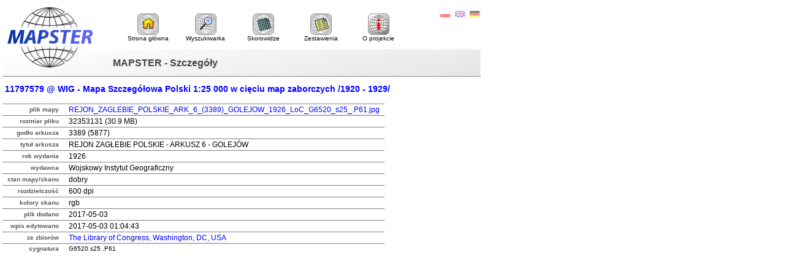

--- FILE ---
content_type: text/html; charset=UTF-8
request_url: http://igrek.amzp.pl/details.php?id=11797579
body_size: 1169
content:
<!DOCTYPE HTML PUBLIC "-//W3C//DTD HTML 4.01 Transitional//EN" "http://www.w3.org/TR/html4/loose.dtd">
<html lang="pl">
<head>
<title>MAPSTER - Szczegóły</title>
<meta http-equiv="Content-Type" content="text/html; charset=utf-8">
<link rel="stylesheet" href="style.css" type="text/css">
</head>
<body>
<div id="header">
  <a href="."><img class="logo" src="mapster.gif" title="Mapy archiwalne Polski i Europy Środkowej" alt="Mapster - Mapy archiwalne Polski i Europy Środkowej"></a>
  <h1>MAPSTER - Szczegóły</h1>
  <div id="lang">
    <ul>
      <li><a href="lang.php?lang=pl&amp;from=/details.php?id=11797579"><img src="pl.gif" alt="Polski" title="Polski"></a></li>
      <li><a href="lang.php?lang=en&amp;from=/details.php?id=11797579"><img src="en.gif" alt="English" title="English"></a></li>
      <li><a href="lang.php?lang=de&amp;from=/details.php?id=11797579"><img src="de.gif" alt="Deutsch" title="Deutsch"></a></li>
    </ul>
  </div>  
  <div id="menu">
    <ul>
      <li><a href="."><img src="ico2-home2.gif" alt=""><br>Strona główna</a></li>
      <li><a href="search.php?range=short"><img src="ico2-search.gif" alt=""><br>Wyszukiwarka</a></li>
      <li><a href="mapindex.php"><img src="ico2-mapindex.gif" alt=""><br>Skorowidze</a></li>
      <li><a href="maplist.php"><img src="ico2-maplist.gif" alt=""><br>Zestawienia</a></li>
      <li><a href="about.php"><img src="ico2-about.gif" alt=""><br>O projekcie</a></li>
    </ul>
  </div>
</div>
<div id="title"><h1>11797579 @ WIG - Mapa Szczegółowa Polski 1:25 000 w cięciu map zaborczych /1920 - 1929/</h1></div>
<div id="content">
<table class="details">
<tr><th>plik mapy</th><td><a href="http://maps.mapywig.org/m/WIG_maps/series/025K_old/REJON_ZAGLEBIE_POLSKIE_ARK_6_(3389)_GOLEJOW_1926_LoC_G6520_s25_.P61.jpg">REJON_ZAGLEBIE_POLSKIE_ARK_6_(3389)_GOLEJOW_1926_LoC_G6520_s25_.P61.jpg</a></td></tr>
<tr><th>rozmiar pliku</th><td>32353131 (30.9 MB)</td></tr>
<tr><th>godło arkusza</th><td>3389 (5877)</td></tr>
<tr><th>tytuł arkusza</th><td>REJON ZAGŁEBIE POLSKIE - ARKUSZ 6 - GOLEJÓW</td></tr>
<tr><th>rok wydania</th><td>1926</td></tr>
<tr><th>wydawca</th><td>Wojskowy Instytut Geograficzny</td></tr>
<tr><th>stan mapy/skanu</th><td>dobry</td></tr>
<tr><th>rozdzielczość</th><td>600 dpi</td></tr>
<tr><th>kolory skanu</th><td>rgb</td></tr>
<tr><th>plik dodano</th><td>2017-05-03</td></tr>
<tr><th>wpis edytowano</th><td>2017-05-03 01:04:43</td></tr>
<tr><th>ze zbiorów</th><td><a href="http://memory.loc.gov/ammem/gmdhtml/gmdhome.html">The Library of Congress, Washington, DC, USA</a></td></tr>
<tr><th>sygnatura</th><td><small>G6520 s25 .P61</small></td></tr>
</table>
</div>
</body></html>
